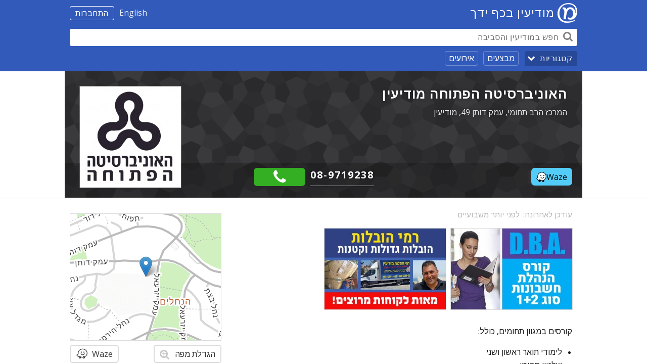

--- FILE ---
content_type: text/html; charset=UTF-8
request_url: https://modiinapp.com/he/page/165/%D7%94%D7%90%D7%95%D7%A0%D7%99%D7%91%D7%A8%D7%A1%D7%99%D7%98%D7%94-%D7%94%D7%A4%D7%AA%D7%95%D7%97%D7%94-%D7%9E%D7%95%D7%93%D7%99%D7%A2%D7%99%D7%9F
body_size: 29571
content:
<!DOCTYPE html>
<html lang="he">
	<head>
		<link media="all" type="text/css" rel="stylesheet" href="https://modiinapp.com/build/css/website-b1c2e8a9c3.rtl.css">

		<meta charset="utf-8">
		<meta http-equiv="X-UA-Compatible" content="IE=edge">
		<meta name="viewport" content="width=device-width, initial-scale=1, user-scalable=no">

		<link rel="apple-touch-icon" sizes="180x180" href="/apple-touch-icon.png">
		<link rel="icon" type="image/png" sizes="32x32" href="/favicon-32x32.png">
		<link rel="icon" type="image/png" sizes="16x16" href="/favicon-16x16.png">
		<link rel="manifest" href="/manifest.json">
		<link rel="mask-icon" href="/safari-pinned-tab.svg" color="#599c9c">
		<meta name="theme-color" content="#2d2f2f">
		<meta name="modiinapp-page" content="true">
		<meta property="fb:app_id" content="1379402822358982">


		

<!--<script src="https://www.gstatic.com/firebasejs/4.3.0/firebase.js"></script>-->


		<script>
			window.q=[];
			window.$=function(f){
			  q.push(f);
			};
			var search_api_url = "https:\/\/modiinapp.com\/he\/api\/search";
			var analytics_url = "https:\/\/modiinapp.com\/he\/api\/analytics";
			var analytics_banner_view_url = "https:\/\/modiinapp.com\/he\/api\/analytics\/banner_view";
			
			var bookmark_add_url = "https:\/\/modiinapp.com\/he\/api\/favourite\/add"
			var bookmark_remove_url = "https:\/\/modiinapp.com\/he\/api\/favourite\/remove"

			var recommendation_form_delete_confirm = "בטוחים שאתם רוצים למחוק את ההמלצה הזאת?";

			var csrf = "kBFnR8l4mPtwV53HKr1TuXcrUUpasChqC6XmY4ke";


			var lang = "he";
			var direction = "rtl";
			var right = direction=='ltr'?'right':'left';
			var left = direction=='ltr'?'left':'right';
			var canonical = "https://modiinapp.com/he/page/165/%D7%94%D7%90%D7%95%D7%A0%D7%99%D7%91%D7%A8%D7%A1%D7%99%D7%98%D7%94-%D7%94%D7%A4%D7%AA%D7%95%D7%97%D7%94-%D7%9E%D7%95%D7%93%D7%99%D7%A2%D7%99%D7%9F";
			var secure = true;
			var map_close = "\u05e1\u05d2\u05d5\u05e8";
			var map_google = "Google";
			var map_waze = "Waze";
			var map_route = "\u05de\u05e1\u05dc\u05d5\u05dc";
			var osm_attribution = "\u00a9 <a href=\"http:\/\/openstreetmap.org\">OpenStreetMap<\/a> contributors";
			var google_domain = "google.co.il";
			var debug = false;
			var analytics_id = 0;
			var is_app = false;
			//image url


			//var initial_state = {show_browse:true};
			var initial_state = {"selected_page":"list"};

			//page type specific settings
			var hide_tabbar = true;
			var transparent_navbar = true;
			var show_share_button = true;
			var show_review_button = true;
			var show_bookmark_button = true;
			
			var alternate_url = "https://modiinapp.com/en/page/165/the-open-university-modiin";
		</script>
		
		<link rel="canonical" href="https://modiinapp.com/he/page/165/%D7%94%D7%90%D7%95%D7%A0%D7%99%D7%91%D7%A8%D7%A1%D7%99%D7%98%D7%94-%D7%94%D7%A4%D7%AA%D7%95%D7%97%D7%94-%D7%9E%D7%95%D7%93%D7%99%D7%A2%D7%99%D7%9F" /><meta property="og:url" content="https://modiinapp.com/he/page/165/%D7%94%D7%90%D7%95%D7%A0%D7%99%D7%91%D7%A8%D7%A1%D7%99%D7%98%D7%94-%D7%94%D7%A4%D7%AA%D7%95%D7%97%D7%94-%D7%9E%D7%95%D7%93%D7%99%D7%A2%D7%99%D7%9F">		<link rel="alternate" hreflang="en" href="https://modiinapp.com/en/page/165/the-open-university-modiin" />		<noscript><style> .jsonly { display: none } </style></noscript>

		<style>
			body.locale-he #categories .categories{
				direction: ltr;
			}
			body.locale-he #categories .category-divider{
				direction: rtl;
			}
			body.locale-he #categories .category{
				direction: rtl;
			}

			.delivers{
				background-color:#ff7000 !important; 
			}
			.delivers-icon{
				background-image:url([data-uri]);

				width: 22px;
			    height: 22px;
			    display: inline-block;
			    background-size: contain;
			    background-repeat: no-repeat;
			    margin-bottom:-6px;
			}
			body.locale-en .delivers-icon{
				margin-left: 0px;
			}
			body.locale-he .delivers-icon{
				margin-right: 0px;
			}
			



			body.locale-he #categories .categories{
				direction: ltr;
			}
			body.locale-he #categories .category-divider{
				direction: rtl;
			}
			body.locale-he #categories .category{
				direction: rtl;
			}

			.delivers{
				background-color:#ff7000 !important; 
			}
			.delivers-icon{
				background-image:url([data-uri]);

				width: 22px;
			    height: 22px;
			    display: inline-block;
			    background-size: contain;
			    background-repeat: no-repeat;
			    margin-bottom:-6px;
			}

			.receive-payment-badge{
				background-color: #ffe600 !important;
			    font-size: 14px  !important;
    			color: #000000 !important;
			    letter-spacing: 0.5px !important;
			}
			.receive-payment-badge-icon{
				background-image:url([data-uri]);

				width: 25px;
			    height: 22px;
			    display: inline-block;
			    background-size: contain;
			    background-repeat: no-repeat;
			    margin-bottom:-6px;
			}
			.receive-payment-block{
			    border-color: #ffe600;
		        padding-left: 47px;
		        margin-bottom: 20px;
			}
			body.locale-he .receive-payment-block{
				padding-right: 47px;
				padding-left: 10px;
			}

			.receive-payment-expand{
				display:none;
			}
			.receive-payment-block .receive-payment-expand p{
				margin:10px 0;
			}
			.receive-payment-expand-button{
			    border-bottom: 1px solid #007f98;
			    color: #4486ba;
			    border-bottom-color: #8eb6d6;
			    cursor: pointer;
			}
			.receive-payment-block .receive-payment-badge-icon{
			    margin-right: 5px;
			    margin-left: -38px;
			    width: 30px;
			    height: 25px;
			    margin-bottom: -8px;
			}
			body.locale-he .receive-payment-block .receive-payment-badge-icon{
				margin-left: 5px;
				margin-right: -38px;
			}

			.receive-payment-title{
				font-weight:bold;
				margin:0px;
			}

			.receive-payment-pay-button{
			    cursor: pointer;
			    font-size: 16px;
			    background-color: white;
			    border: 2px solid #dcdcdc  !important;
			    color: rgba(0, 0, 0, 0.8) !important;
			    text-shadow: none;
			    -webkit-border-radius: 5px;
			    border-radius: 5px;
			    -webkit-touch-callout: none;
			    -webkit-user-select: none;
			    -moz-user-select: none;
			    -ms-user-select: none;
			    user-select: none;
			    vertical-align: middle;
			    line-height: 32px  !important;
			    padding: 0px 10px;
			    margin-top: 0px;
			}
			.receive-payment-pay-button:hover{
			    background-color: #f7f7f7;
			}


			body.locale-en .delivers-icon{
				margin-left: 0px;
			}
			body.locale-he .delivers-icon{
				margin-right: 0px;
			}

			/*
			.page-item .location{
				overflow:hidden;
			}*/
			.page-item .location-tags{
				float:right;
			}
			.page-item .location-tags .kosher{
				font-size:14px;
			}
			body.locale-he .page-item .location-tags{
				float:left;
			}

			.page-item.premium{
				background:#ffffc5;
			}
			.videocontainer {
			    overflow: hidden;
			}
			.links .whatsapp:before {
					color: #1db51d;
			}
			.waze-button:after {
				content: "";
				margin-left: 8px;
				background-image: url([data-uri]);
				background-size: cover;
				width: 24px;
				height: 24px;
				float: right;
				margin-top: 3px;
			}
			body.locale-he .waze-button:after{
				margin-left:0px;
				margin-right:8px;
				float:left;
			}

			.links .instagram:before {
				background-image: url([data-uri]);
				background-size: contain;
				background-repeat: no-repeat;
				height: 24px;
				content: "";
				top: 5px;
				position: relative;
				background-position-x: center;
			}

			.page-item .weekly-basis-badge{
				background-color: #abc45c;
			}

			.page-item .daily-basis-badge{
				background-color: #b57fb5;
			}

			/* temporary theme */
			.header .header-background {
				background: #315abb !important;
			}
			.header #browse-button {
				background-color: rgba(0, 0, 0, 0.2) !important;
			}
			.header .browse-link {
				border: 1px solid rgba(255,255,255,0.3) !important;
			}

	
			.body a {
				font-weight: inherit;
			}
			.hours a {
				font-weight: inherit;
			}


		</style>


						<script type="application/ld+json">{"@context":"http:\/\/schema.org","@type":"BreadcrumbList","itemListElement":[{"@type":"ListItem","position":1,"item":{"@id":"https:\/\/modiinapp.com\/he\/category\/81\/%D7%97%D7%99%D7%A0%D7%95%D7%9A-%D7%94%D7%A9%D7%9B%D7%9C%D7%94-%D7%95%D7%AA%D7%97%D7%91%D7%99%D7%91%D7%99%D7%9D-%D7%91%D7%9E%D7%95%D7%93%D7%99%D7%A2%D7%99%D7%9F","name":"\u05d7\u05d9\u05e0\u05d5\u05da, \u05d4\u05e9\u05db\u05dc\u05d4 \u05d5\u05ea\u05d7\u05d1\u05d9\u05d1\u05d9\u05dd"}},{"@type":"ListItem","position":2,"item":{"@id":"https:\/\/modiinapp.com\/he\/category\/89\/%D7%97%D7%95%D7%92%D7%99%D7%9D-%D7%95%D7%94%D7%A9%D7%9B%D7%9C%D7%94-%D7%9C%D7%9E%D7%91%D7%95%D7%92%D7%A8%D7%99%D7%9D-%D7%91%D7%9E%D7%95%D7%93%D7%99%D7%A2%D7%99%D7%9F","name":"\u05d7\u05d5\u05d2\u05d9\u05dd \u05d5\u05d4\u05e9\u05db\u05dc\u05d4 \u05dc\u05de\u05d1\u05d5\u05d2\u05e8\u05d9\u05dd"}}]}</script>
		
			<title>האוניברסיטה הפתוחה מודיעין - מודיעין בכף ידך</title>
	<meta property="og:image" content="https://image.modiinapp.com/50863f87d8c36_200_200_crop.jpg" />	<meta property="og:type" content="company" />
	<meta property="og:site_name" content="מודיעין בכף ידך" />
	<meta property="og:title" content="האוניברסיטה הפתוחה מודיעין" />
	<meta property="app-title" content="האוניברסיטה הפתוחה מודיעין">
	<meta property="og:description" content="קורסים במגוון תחומים, כולל: לימודי תואר ראשון ושני שלטון מקומי דיפלומה – בית ספר ללימודי תעודה והסמכה (עיצוב הבית, מדריכי טיולים בחו&quot;ל ורפואה משלימה) דיאלוג – בית ספר לשפות לפרטים נוספים לחצו כאן!..." />
	<meta name="description" content="קורסים במגוון תחומים, כולל: לימודי תואר ראשון ושני שלטון מקומי דיפלומה – בית ספר ללימודי תעודה והסמכה (עיצוב הבית, מדריכי טיולים בחו&quot;ל ורפואה משלימה) דיאלוג – בית ספר לשפות לפרטים נוספים לחצו כאן!..." />

			<script>
		var map_location = {"lat":31.898899,"lng":35.0154,"zoom":17};
		</script>
	
	<script>
		var page_id = 165;
		var bookmarked = false;
		var map_page_url = "https://modiinapp.com/he/page/165//fullmap";
	</script>


	<style>

		.action-buttons{
			display:flex;
			gap:10px;
		}
		body.locale-he .action-buttons{
			margin-left:auto;
		}
		body.locale-en .action-buttons{
			margin-right:auto;
		}
		.waze-action{
			color:white;
			align-items: center;
			background-color: #53cdf8;
			border-radius: 7px;
			color: #000;
			display: inline-flex;
			gap: 7px;
			height: 2.2em;
			justify-content: center;
			line-height: 1rem;
			padding: 0 10px;
			font-weight:normal;
		}
		.waze-icon{
			background-image: url("data:image/svg+xml;charset=utf-8,%3Csvg viewBox='0 0 100 100' xmlns='http://www.w3.org/2000/svg'%3E%3Cpath d='M55.14 104.2c4.22 0 8.44.19 12.66-.09 3.84-.19 7.88-.56 11.63-1.5 29.82-7.31 45.76-40.23 32.72-68.07C104.27 17.75 90.77 8.18 72.3 6.21c-14.16-1.5-26.82 2.72-37.51 12.28-10.5 9.47-15.94 21.28-16.31 35.44-.09 3.28 0 6.66 0 9.94-.1 7.14-4.13 12.67-10.98 14.82-.09 0-.28.19-.38.19 2.63 6.94 13.31 17.16 19.97 19.69 8.36-11.44 25.23-7.4 28.05 5.63z' style='fill:%23fff' transform='matrix(.799 0 0 .799 1.181 1.033)'/%3E%3Cpath d='M45.086 89.323c-.823 3.747-2.844 6.52-6.144 8.237-4.195 2.173-8.47 2.102-12.44-.447-4.124-2.621-5.921-6.592-5.618-11.466.072-.823-.151-1.126-.823-1.502-7.27-3.82-13.031-9.14-17.002-16.332-.751-1.422-1.35-2.924-1.726-4.498-.528-2.173.303-3.22 2.549-3.444 2.7-.303 5.097-1.35 6.296-3.899A9.062 9.062 0 0 0 11 52.225c.152-3.22 0-6.44.152-9.668.822-12.44 5.992-22.771 15.436-30.865C35.274 4.213 45.462.697 56.92 1.065c20.007.751 37.162 14.837 41.205 34.54 3.667 17.834-1.87 32.744-16.036 44.353a25.148 25.148 0 0 1-2.7 1.95c-.528.375-.672.67-.448 1.27 1.87 5.697-.751 11.985-5.993 14.686-7.119 3.523-15.357-.072-17.53-7.719-.072-.303-.447-.67-.671-.67-3.14-.224-6.368-.152-9.66-.152zm.152-5.018c3.372 0 6.743.152 10.115-.072 3.068-.152 6.296-.448 9.293-1.199 23.826-5.84 36.562-32.143 26.143-54.388-6.296-13.415-17.083-21.061-31.84-22.635-11.314-1.199-21.43 2.173-29.97 9.811-8.39 7.567-12.737 17.003-13.032 28.317-.072 2.62 0 5.321 0 7.942-.08 5.705-3.3 10.123-8.773 11.841-.072 0-.224.152-.304.152 2.101 5.545 10.635 13.71 15.956 15.732 6.68-9.14 20.159-5.912 22.412 4.499z'/%3E%3Cpath d='M61.042 64.745c-8.845-.447-14.686-3.97-18.433-11.01-.903-1.726-.072-3.444 1.646-3.82 1.047-.223 2.022.528 2.773 1.727.974 1.502 1.95 2.996 3.22 4.194 7.039 6.664 18.576 4.57 23.003-4.043.527-1.046 1.198-1.87 2.469-1.87 1.87.073 2.924 1.95 2.101 3.668-2.325 4.722-5.992 8.166-10.938 9.812-2.174.743-4.419 1.039-5.84 1.342zM45.382 40.168c-2.7 0-4.866-2.173-4.866-4.866s2.173-4.866 4.866-4.866 4.866 2.173 4.866 4.866c.008 2.62-2.166 4.866-4.866 4.866zM79.699 35.222c0 2.7-2.174 4.866-4.794 4.946-2.7 0-4.866-2.101-4.866-4.866 0-2.7 2.101-4.866 4.794-4.946 2.62 0 4.786 2.174 4.866 4.866z'/%3E%3C/svg%3E");
			background-size: contain;
			display: inline-block;
			height: 20px;
			width: 20px
		}
		.order-action{
			align-items: center;
			background-color: #ff7000;
			border-radius: 7px;
			color: #000;
			color: #fff;
			display: inline-flex;
			font-size: 15px;
			font-weight: 700;
			font-weight: 400;
			gap: 7px;
			height: 2.2rem;
			justify-content: center;
			line-height: 1rem;
			padding: 0 10px;
			text-transform: uppercase;
		}
		.phone{
			display:flex;
		}
		.text-area-content{
			min-height:107px;
		}

	</style>


	<style>
			.whatsapp-action{
				color: #fff;
				align-items: center;
				background-color: #25d366;
				border-radius: 7px;
				color: #000;
				display: inline-flex;
				gap: 7px;
				height: 2.2em;
				justify-content: center;
				line-height: 1rem;
				padding: 0 10px;
				font-weight: 400;
			}
			.whatsapp-action-icon {
				background-image: url("[data-uri]");
				background-size: contain;
				display: inline-block;
				height: 23px;
				width: 23px;
			}

			.page-page .deals-block .deal-terms, .page-page .deals-block .deal-problem {
				color: #aaa;
				border-bottom-color: #aaa;
				font-size: 14px;
			}

				
			.phone-icon:after{
				display: inline-block;
				padding: 0.2em 0.3em;
				color: white;
				background-color: #34af23;
				border-radius: 0.3em;			
				
				font-family: combined;
				font-style: normal;
				font-weight: 400;
				font-variant: normal;
				text-transform: none;
				line-height: 1;
				-webkit-font-smoothing: antialiased;
				content: "\e82b";
			}

			.links .twitter:before {
				background-size: contain;
				background-repeat: no-repeat;
				height: 24px;
				content: "";
				top: 5px;
				position: relative;
				background-position-x: center;
				background-image: url([data-uri]);
			}

			hr {
				border-bottom: 1px solid rgba(0, 0, 0, 0.2);
			}

		</style>

	


	
	



	</head> 


	<body class="selected-list web-page  locale-he">



		<div class="body-inner" id="body-inner">



			<div class="full-map-container dialog-container" id="map-dialog">
				<div class="leaflet full-map dialog" id="map"></div>
			</div>


			<div class="all-content">

				<div class="screenreader"><a href="#content">Skip navigation</a></div>

				<div class="header">

					<div class="header-inner">

						<div class="header-background">
						</div>

						<!--
						<div class="header-nav">
							<div class="content">
								<a href="https://modiinapp.com/he">בית</a> | <a href="https://modiinapp.com/he/deals">מבצעים</a> | <a href="https://modiinapp.com/he/category/113">אירועים</a>
							</div>
						</div>
					-->

						<div class="header-content">
							<div class="content" style="position:relative;">

								<span class="ident">
									<span class="header-right">
																			<a id="login-button" href="https://modiinapp.com/he/login">התחברות</a>
																												<a id="switch-lang" href="https://modiinapp.com/en/page/165/the-open-university-modiin">English</a>
									 									
									</span>

									<a href="https://modiinapp.com/he"><div class="logo" ></div></a>
									<a href="https://modiinapp.com/he"><span class="main-title">מודיעין בכף ידך</span></a>
									<span class="tagline">המודיעין של מודיעין</span>
								</span>
								<!--<a href="https://modiinapp.com/he/login">Login</a>-->

								<div class="header-bar">
									<!--<button id="search-close-button">סגירה</button>-->

									<div class="search-container">
										<form id="search-form" action="https://modiinapp.com/he/search"><input name="q" autocomplete="off" id="search-input" type="search" placeholder="חפש במודיעין והסביבה" value="" /></form>
										<span id="search-button"></span>
										<div class="search-button-arrow"></div>
									</div>
								</div>

								<div class="header-browse">
									<button id="browse-button">קטגוריות<div class="browse-button-arrow"></div></button>
									<a class="browse-link" href="https://modiinapp.com/he/deals">מבצעים</a>
									<a class="browse-link" href="https://modiinapp.com/he/category/113">אירועים</a>
								</div>
							</div>
						</div>


						<div id="user-menu" class="hidden content"><div class="content">
							<a class="menu-item" href="https://modiinapp.com/he/user/reviews">ההמלצות שלך</a>
							<a class="menu-item" href="https://modiinapp.com/he/user/favourites">המועדפים שלך</a>
							<form method="POST" action="https://modiinapp.com/he/logout" accept-charset="UTF-8"><input name="_token" type="hidden" value="kBFnR8l4mPtwV53HKr1TuXcrUUpasChqC6XmY4ke">
							<button type="submit" class="menu-item">התנתק</button>
							</form>

						</div></div>

					</div>

				</div>
				

				<div id="main-content" name="content">

					<div id="search-results" class="content"><div class="content"><div class="close-button">סגירה</div><div id="search-help">למשל מסעדות, מוניות או שם עסק</div><div id="search-content"></div></div></div>

					<div id="categories" class="hidden content"><div class="content"><div class="categories-title">קטגוריות</div><div class="close-button">סגירה</div><div class="categories"><div class="category-divider subtitle">מה בעונה והכי פופולריים</div>
<div class="category">
	<a href="https://modiinapp.com/he/category/113/%D7%90%D7%99%D7%A8%D7%95%D7%A2%D7%99%D7%9D-%D7%95%D7%9E%D7%95%D7%A4%D7%A2%D7%99%D7%9D-%D7%91%D7%9E%D7%95%D7%93%D7%99%D7%A2%D7%99%D7%9F" class="main">
		<div class="category-content">
			<div class="title">אירועים ומופעים</div>
		</div>
				<div  style="background-color:rgba(199, 196, 213, 1);" class="img loading" data-src="https://image.modiinapp.com/009abefcbddf5808041ca86b0a8ced12_64_64_crop.jpg" title=""><noscript><img  src="https://image.modiinapp.com/009abefcbddf5808041ca86b0a8ced12_64_64_crop.jpg" width="64" height="64"></noscript><img  src="[data-uri]" class="jsonly"></div>
			</a>

	</div>
<div class="category">
	<a href="https://modiinapp.com/he/category/653" class="main">
		<div class="category-content">
			<div class="title">עסקים חדשים באפליקציה - דצמבר 2025</div>
		</div>
				<div  style="background-color:rgba(178, 215, 217, 1);" class="img loading" data-src="https://image.modiinapp.com/de0f70ab8a4a0b1bf45512165c77a8bd_64_64_crop.jpg" title=""><noscript><img  src="https://image.modiinapp.com/de0f70ab8a4a0b1bf45512165c77a8bd_64_64_crop.jpg" width="64" height="64"></noscript><img  src="[data-uri]" class="jsonly"></div>
			</a>

	</div>
<div class="category">
	<a href="https://modiinapp.com/he/category/652/%D7%A2%D7%A1%D7%A7%D7%99%D7%9D-%D7%97%D7%93%D7%A9%D7%99%D7%9D-%D7%91%D7%90%D7%A4%D7%9C%D7%99%D7%A7%D7%A6%D7%99%D7%94-%D7%A0%D7%95%D7%91%D7%9E%D7%91%D7%A8-2025" class="main">
		<div class="category-content">
			<div class="title">עסקים חדשים באפליקציה - נובמבר 2025</div>
		</div>
				<div  style="background-color:rgba(178, 215, 217, 1);" class="img loading" data-src="https://image.modiinapp.com/de0f70ab8a4a0b1bf45512165c77a8bd_64_64_crop.jpg" title=""><noscript><img  src="https://image.modiinapp.com/de0f70ab8a4a0b1bf45512165c77a8bd_64_64_crop.jpg" width="64" height="64"></noscript><img  src="[data-uri]" class="jsonly"></div>
			</a>

	</div>
<div class="category">
	<a href="https://modiinapp.com/he/category/624/%D7%9E%D7%A9%D7%A8%D7%95%D7%AA-%D7%93%D7%A8%D7%95%D7%A9%D7%99%D7%9D-%D7%91%D7%9E%D7%95%D7%93%D7%99%D7%A2%D7%99%D7%9F-%D7%95%D7%94%D7%A1%D7%91%D7%99%D7%91%D7%94" class="main">
		<div class="category-content">
			<div class="title">מודעות דרושים במודיעין והסביבה</div>
		</div>
				<div  style="background-color:rgba(141, 177, 215, 1);" class="img loading" data-src="https://image.modiinapp.com/bbfbe3c0e4c0d5c8b4fa9374b6d9c48a_64_64_crop.jpg" title=""><noscript><img  src="https://image.modiinapp.com/bbfbe3c0e4c0d5c8b4fa9374b6d9c48a_64_64_crop.jpg" width="64" height="64"></noscript><img  src="[data-uri]" class="jsonly"></div>
			</a>

	</div>
<div class="category">
	<a href="https://modiinapp.com/he/category/620/%D7%A4%D7%95%D7%93%D7%98%D7%A8%D7%90%D7%A7%D7%99%D7%9D-%D7%95%D7%A2%D7%92%D7%9C%D7%95%D7%AA-%D7%A7%D7%A4%D7%94" class="main">
		<div class="category-content">
			<div class="title">פודטראקים ועגלות קפה</div>
		</div>
				<div  style="background-color:rgba(197, 193, 169, 1);" class="img loading" data-src="https://image.modiinapp.com/2d2e02421f9999a9d50d3e67745ee527_64_64_crop.jpg" title=""><noscript><img  src="https://image.modiinapp.com/2d2e02421f9999a9d50d3e67745ee527_64_64_crop.jpg" width="64" height="64"></noscript><img  src="[data-uri]" class="jsonly"></div>
			</a>

	</div>
<div class="category">
	<a href="https://modiinapp.com/he/category/140/%D7%A4%D7%90%D7%91%D7%99%D7%9D-%D7%91%D7%A8%D7%99%D7%9D-%D7%95%D7%97%D7%99%D7%99-%D7%9C%D7%99%D7%9C%D7%94-%D7%91%D7%9E%D7%95%D7%93%D7%99%D7%A2%D7%99%D7%9F" class="main">
		<div class="category-content">
			<div class="title">פאבים, ברים וחיי לילה</div>
		</div>
				<div  style="background-color:rgba(136, 206, 233, 1);" class="img loading" data-src="https://image.modiinapp.com/abfd427c347905f9fb8571be1f9cf9f9_64_64_crop.jpg" title=""><noscript><img  src="https://image.modiinapp.com/abfd427c347905f9fb8571be1f9cf9f9_64_64_crop.jpg" width="64" height="64"></noscript><img  src="[data-uri]" class="jsonly"></div>
			</a>

	</div>
<div class="category">
	<a href="https://modiinapp.com/he/category/25/%D7%90%D7%98%D7%A8%D7%A7%D7%A6%D7%99%D7%95%D7%AA-%D7%91%D7%90%D7%96%D7%95%D7%A8-%D7%9E%D7%95%D7%93%D7%99%D7%A2%D7%99%D7%9F" class="main">
		<div class="category-content">
			<div class="title">אטרקציות באזור מודיעין</div>
		</div>
				<div  style="background-color:rgba(209, 149, 192, 1);" class="img loading" data-src="https://image.modiinapp.com/ecd4f4d23520ad265058b94e49310978_64_64_crop.jpg" title=""><noscript><img  src="https://image.modiinapp.com/ecd4f4d23520ad265058b94e49310978_64_64_crop.jpg" width="64" height="64"></noscript><img  src="[data-uri]" class="jsonly"></div>
			</a>

	</div>
<div class="category">
	<a href="https://modiinapp.com/he/category/263/%D7%98%D7%99%D7%95%D7%9C%D7%99%D7%9D-%D7%95%D7%90%D7%AA%D7%A8%D7%99%D7%9D-%D7%90%D7%A8%D7%9B%D7%99%D7%90%D7%95%D7%9C%D7%95%D7%92%D7%99%D7%99%D7%9D-%D7%91%D7%90%D7%96%D7%95%D7%A8-%D7%9E%D7%95%D7%93%D7%99%D7%A2%D7%99%D7%9F" class="main">
		<div class="category-content">
			<div class="title">טיולים ואתרים ארכיאולוגיים באזור מודיעין</div>
		</div>
				<div  style="background-color:rgba(198, 206, 193, 1);" class="img loading" data-src="https://image.modiinapp.com/50dae9ec2b681_64_64_crop.jpg" title=""><noscript><img  src="https://image.modiinapp.com/50dae9ec2b681_64_64_crop.jpg" width="64" height="64"></noscript><img  src="[data-uri]" class="jsonly"></div>
			</a>

	</div>
<div class="category">
	<a href="https://modiinapp.com/he/category/268/%D7%9E%D7%A9%D7%9C%D7%95%D7%97%D7%99-%D7%90%D7%95%D7%9B%D7%9C-%D7%91%D7%9E%D7%95%D7%93%D7%99%D7%A2%D7%99%D7%9F" class="main">
		<div class="category-content">
			<div class="title">משלוחי אוכל</div>
		</div>
				<div  style="background-color:rgba(195, 200, 207, 1);" class="img loading" data-src="https://image.modiinapp.com/91405403b8637a15ac9ffdfd8e9a7aba_64_64_crop.jpg" title=""><noscript><img  src="https://image.modiinapp.com/91405403b8637a15ac9ffdfd8e9a7aba_64_64_crop.jpg" width="64" height="64"></noscript><img  src="[data-uri]" class="jsonly"></div>
			</a>

	</div>
<div class="category">
	<a href="https://modiinapp.com/he/category/522/%D7%9E%D7%A8%D7%9B%D7%96-%D7%94%D7%A2%D7%99%D7%A8-%D7%9E%D7%95%D7%93%D7%99%D7%A2%D7%99%D7%9F-%D7%9E%D7%A2-%D7%A8" class="main">
		<div class="category-content">
			<div class="title">מרכז העיר מודיעין (מע&quot;ר)</div>
		</div>
				<div  style="background-color:rgba(162, 155, 150, 1);" class="img loading" data-src="https://image.modiinapp.com/b4e3b4f461329d06fc3e1f8a853a1eee_64_64_crop.jpg" title=""><noscript><img  src="https://image.modiinapp.com/b4e3b4f461329d06fc3e1f8a853a1eee_64_64_crop.jpg" width="64" height="64"></noscript><img  src="[data-uri]" class="jsonly"></div>
			</a>

	</div>
<div class="category">
	<a href="https://modiinapp.com/he/category/115/%D7%9E%D7%A1%D7%A2%D7%93%D7%95%D7%AA-%D7%91%D7%9E%D7%95%D7%93%D7%99%D7%A2%D7%99%D7%9F" class="main">
		<div class="category-content">
			<div class="title">מסעדות</div>
		</div>
				<div  style="background-color:rgba(136, 206, 233, 1);" class="img loading" data-src="https://image.modiinapp.com/90c6d6fbc03cdc1e78ea4cca994c46f7_64_64_crop.jpg" title=""><noscript><img  src="https://image.modiinapp.com/90c6d6fbc03cdc1e78ea4cca994c46f7_64_64_crop.jpg" width="64" height="64"></noscript><img  src="[data-uri]" class="jsonly"></div>
			</a>

	</div>
<div class="category">
	<a href="https://modiinapp.com/he/category/20/%D7%9E%D7%99%D7%93%D7%A2-%D7%A2%D7%99%D7%A8%D7%95%D7%A0%D7%99-%D7%A9%D7%99%D7%9E%D7%95%D7%A9%D7%99-%D7%91%D7%9E%D7%95%D7%93%D7%99%D7%A2%D7%99%D7%9F" class="main">
		<div class="category-content">
			<div class="title">מידע עירוני שימושי</div>
		</div>
				<div  style="background-color:rgba(212, 179, 203, 1);" class="img loading" data-src="https://image.modiinapp.com/40c6781a4584a3cf78aa8bbde951b06b_64_64_crop.jpg" title=""><noscript><img  src="https://image.modiinapp.com/40c6781a4584a3cf78aa8bbde951b06b_64_64_crop.jpg" width="64" height="64"></noscript><img  src="[data-uri]" class="jsonly"></div>
			</a>

	</div>
<div class="category-divider subtitle">פנאי ושופינג</div>
<div class="category">
	<a href="https://modiinapp.com/he/category/3/%D7%90%D7%95%D7%9B%D7%9C-%D7%95%D7%A9%D7%AA%D7%99%D7%99%D7%94-%D7%91%D7%9E%D7%95%D7%93%D7%99%D7%A2%D7%99%D7%9F" class="main">
		<div class="category-content">
			<div class="title">אוכל ושתייה</div>
		</div>
				<div  style="background-color:rgba(199, 187, 129, 1);" class="img loading" data-src="https://image.modiinapp.com/d4143eb98be5170edc04a0196741bac1_64_64_crop.jpg" title=""><noscript><img  src="https://image.modiinapp.com/d4143eb98be5170edc04a0196741bac1_64_64_crop.jpg" width="64" height="64"></noscript><img  src="[data-uri]" class="jsonly"></div>
			</a>

	</div>
<div class="category">
	<a href="https://modiinapp.com/he/category/23/%D7%91%D7%99%D7%93%D7%95%D7%A8-%D7%A4%D7%A0%D7%90%D7%99-%D7%95%D7%AA%D7%99%D7%99%D7%A8%D7%95%D7%AA-%D7%91%D7%9E%D7%95%D7%93%D7%99%D7%A2%D7%99%D7%9F" class="main">
		<div class="category-content">
			<div class="title">בידור, פנאי ותיירות</div>
		</div>
				<div  style="background-color:rgba(187, 187, 195, 1);" class="img loading" data-src="https://image.modiinapp.com/a8940cca0978cafbcbe64c4a8aa135c1_64_64_crop.jpg" title=""><noscript><img  src="https://image.modiinapp.com/a8940cca0978cafbcbe64c4a8aa135c1_64_64_crop.jpg" width="64" height="64"></noscript><img  src="[data-uri]" class="jsonly"></div>
			</a>

	</div>
<div class="category">
	<a href="https://modiinapp.com/he/category/272/%D7%9E%D7%A8%D7%9B%D7%96%D7%99%D7%9D-%D7%9E%D7%A1%D7%97%D7%A8%D7%99%D7%99%D7%9D-%D7%91%D7%9E%D7%95%D7%93%D7%99%D7%A2%D7%99%D7%9F" class="main">
		<div class="category-content">
			<div class="title">מרכזים מסחריים</div>
		</div>
				<div  style="background-color:rgba(242, 196, 165, 1);" class="img loading" data-src="https://image.modiinapp.com/1d6ba58465c14ddce1f9e5fd24dde7e4_64_64_crop.jpg" title=""><noscript><img  src="https://image.modiinapp.com/1d6ba58465c14ddce1f9e5fd24dde7e4_64_64_crop.jpg" width="64" height="64"></noscript><img  src="[data-uri]" class="jsonly"></div>
			</a>

	</div>
<div class="category">
	<a href="https://modiinapp.com/he/category/81/%D7%97%D7%99%D7%A0%D7%95%D7%9A-%D7%94%D7%A9%D7%9B%D7%9C%D7%94-%D7%95%D7%AA%D7%97%D7%91%D7%99%D7%91%D7%99%D7%9D-%D7%91%D7%9E%D7%95%D7%93%D7%99%D7%A2%D7%99%D7%9F" class="main">
		<div class="category-content">
			<div class="title">חינוך, השכלה ותחביבים</div>
		</div>
				<div  style="background-color:rgba(196, 185, 134, 1);" class="img loading" data-src="https://image.modiinapp.com/93444efae7435d3fa5fec4f57f0f3d4e_64_64_crop.jpg" title=""><noscript><img  src="https://image.modiinapp.com/93444efae7435d3fa5fec4f57f0f3d4e_64_64_crop.jpg" width="64" height="64"></noscript><img  src="[data-uri]" class="jsonly"></div>
			</a>

	</div>
<div class="category">
	<a href="https://modiinapp.com/he/category/110/%D7%A1%D7%A4%D7%95%D7%A8%D7%98-%D7%91%D7%9E%D7%95%D7%93%D7%99%D7%A2%D7%99%D7%9F" class="main">
		<div class="category-content">
			<div class="title">ספורט</div>
		</div>
				<div  style="background-color:rgba(203, 217, 216, 1);" class="img loading" data-src="https://image.modiinapp.com/14f408f737edcf0869d3e7443a50ec4e_64_64_crop.jpg" title=""><noscript><img  src="https://image.modiinapp.com/14f408f737edcf0869d3e7443a50ec4e_64_64_crop.jpg" width="64" height="64"></noscript><img  src="[data-uri]" class="jsonly"></div>
			</a>

	</div>
<div class="category">
	<a href="https://modiinapp.com/he/category/46/%D7%97%D7%A0%D7%95%D7%99%D7%95%D7%AA-%D7%91%D7%9E%D7%95%D7%93%D7%99%D7%A2%D7%99%D7%9F" class="main">
		<div class="category-content">
			<div class="title">חנויות</div>
		</div>
				<div  style="background-color:rgba(134, 170, 222, 1);" class="img loading" data-src="https://image.modiinapp.com/cf0a7b0bf534b5c255e84cf6dd25399f_64_64_crop.jpg" title=""><noscript><img  src="https://image.modiinapp.com/cf0a7b0bf534b5c255e84cf6dd25399f_64_64_crop.jpg" width="64" height="64"></noscript><img  src="[data-uri]" class="jsonly"></div>
			</a>

	</div>
<div class="category">
	<a href="https://modiinapp.com/he/category/27/%D7%9B%D7%9C%D7%99-%D7%A8%D7%9B%D7%91-%D7%95%D7%AA%D7%97%D7%91%D7%95%D7%A8%D7%94-%D7%91%D7%9E%D7%95%D7%93%D7%99%D7%A2%D7%99%D7%9F" class="main">
		<div class="category-content">
			<div class="title">כלי רכב ותחבורה</div>
		</div>
				<div  style="background-color:rgba(213, 136, 191, 1);" class="img loading" data-src="https://image.modiinapp.com/d2d424113d59434503b8d05294640997_64_64_crop.jpg" title=""><noscript><img  src="https://image.modiinapp.com/d2d424113d59434503b8d05294640997_64_64_crop.jpg" width="64" height="64"></noscript><img  src="[data-uri]" class="jsonly"></div>
			</a>

	</div>
<div class="category-divider subtitle">בית ומשפחה</div>
<div class="category">
	<a href="https://modiinapp.com/he/category/35/%D7%91%D7%A8%D7%99%D7%90%D7%95%D7%AA-%D7%99%D7%95%D7%A4%D7%99-%D7%95%D7%A8%D7%95%D7%95%D7%97%D7%94-%D7%91%D7%9E%D7%95%D7%93%D7%99%D7%A2%D7%99%D7%9F" class="main">
		<div class="category-content">
			<div class="title">בריאות, יופי ורווחה</div>
		</div>
				<div  style="background-color:rgba(146, 207, 230, 1);" class="img loading" data-src="https://image.modiinapp.com/4f6af8ebbd938_64_64_crop.jpg" title=""><noscript><img  src="https://image.modiinapp.com/4f6af8ebbd938_64_64_crop.jpg" width="64" height="64"></noscript><img  src="[data-uri]" class="jsonly"></div>
			</a>

	</div>
<div class="category">
	<a href="https://modiinapp.com/he/category/6/%D7%AA%D7%97%D7%96%D7%95%D7%A7%D7%AA-%D7%91%D7%99%D7%AA-%D7%A9%D7%99%D7%A4%D7%95%D7%A6%D7%99%D7%9D-%D7%95%D7%AA%D7%99%D7%A7%D7%95%D7%A0%D7%99%D7%9D-%D7%91%D7%9E%D7%95%D7%93%D7%99%D7%A2%D7%99%D7%9F" class="main">
		<div class="category-content">
			<div class="title">תחזוקת בית, שיפוצים ותיקונים</div>
		</div>
				<div  style="background-color:rgba(254, 234, 161, 1);" class="img loading" data-src="https://image.modiinapp.com/4f39568b335dd_64_64_crop.jpg" title=""><noscript><img  src="https://image.modiinapp.com/4f39568b335dd_64_64_crop.jpg" width="64" height="64"></noscript><img  src="[data-uri]" class="jsonly"></div>
			</a>

	</div>
<div class="category">
	<a href="https://modiinapp.com/he/category/2/%D7%99%D7%9C%D7%93%D7%99%D7%9D-%D7%95%D7%A0%D7%95%D7%A2%D7%A8-%D7%91%D7%9E%D7%95%D7%93%D7%99%D7%A2%D7%99%D7%9F" class="main">
		<div class="category-content">
			<div class="title">ילדים ונוער</div>
		</div>
				<div  style="background-color:rgba(144, 207, 230, 1);" class="img loading" data-src="https://image.modiinapp.com/51f600c74d837_64_64_crop.jpg" title=""><noscript><img  src="https://image.modiinapp.com/51f600c74d837_64_64_crop.jpg" width="64" height="64"></noscript><img  src="[data-uri]" class="jsonly"></div>
			</a>

	</div>
<div class="category">
	<a href="https://modiinapp.com/he/category/32/%D7%A1%D7%A4%D7%A7%D7%99%D7%9D-%D7%9C%D7%90%D7%99%D7%A8%D7%95%D7%A2%D7%99%D7%9D-%D7%95%D7%9C%D7%A9%D7%9E%D7%97%D7%95%D7%AA-%D7%91%D7%9E%D7%95%D7%93%D7%99%D7%A2%D7%99%D7%9F" class="main">
		<div class="category-content">
			<div class="title">ספקים לאירועים ולשמחות</div>
		</div>
				<div  style="background-color:rgba(212, 142, 191, 1);" class="img loading" data-src="https://image.modiinapp.com/fa7b22ae59a829bf2a862b1576daafb1_64_64_crop.jpg" title=""><noscript><img  src="https://image.modiinapp.com/fa7b22ae59a829bf2a862b1576daafb1_64_64_crop.jpg" width="64" height="64"></noscript><img  src="[data-uri]" class="jsonly"></div>
			</a>

	</div>
<div class="category">
	<a href="https://modiinapp.com/he/category/97/%D7%A0%D7%93%D7%9C-%D7%9F-%D7%95%D7%91%D7%A0%D7%99%D7%99%D7%94-%D7%91%D7%9E%D7%95%D7%93%D7%99%D7%A2%D7%99%D7%9F" class="main">
		<div class="category-content">
			<div class="title">נדל&quot;ן ובנייה</div>
		</div>
				<div  style="background-color:rgba(203, 217, 217, 1);" class="img loading" data-src="https://image.modiinapp.com/4f4fcd4078417_64_64_crop.jpg" title=""><noscript><img  src="https://image.modiinapp.com/4f4fcd4078417_64_64_crop.jpg" width="64" height="64"></noscript><img  src="[data-uri]" class="jsonly"></div>
			</a>

	</div>
<div class="category">
	<a href="https://modiinapp.com/he/category/102/%D7%A9%D7%99%D7%A8%D7%95%D7%AA%D7%99-%D7%93%D7%AA-%D7%91%D7%9E%D7%95%D7%93%D7%99%D7%A2%D7%99%D7%9F" class="main">
		<div class="category-content">
			<div class="title">שירותי דת</div>
		</div>
				<div  style="background-color:rgba(190, 190, 196, 1);" class="img loading" data-src="https://image.modiinapp.com/4f6b2dbf7447c_64_64_crop.jpg" title=""><noscript><img  src="https://image.modiinapp.com/4f6b2dbf7447c_64_64_crop.jpg" width="64" height="64"></noscript><img  src="[data-uri]" class="jsonly"></div>
			</a>

	</div>
<div class="category">
	<a href="https://modiinapp.com/he/category/107/%D7%97%D7%99%D7%95%D7%AA-%D7%95%D7%91%D7%A2%D7%9C%D7%99-%D7%97%D7%99%D7%99%D7%9D-%D7%91%D7%9E%D7%95%D7%93%D7%99%D7%A2%D7%99%D7%9F" class="main">
		<div class="category-content">
			<div class="title">חיות ובעלי חיים</div>
		</div>
				<div  style="background-color:rgba(254, 231, 150, 1);" class="img loading" data-src="https://image.modiinapp.com/39760536f67746fffcde2ddab826378b_64_64_crop.jpg" title=""><noscript><img  src="https://image.modiinapp.com/39760536f67746fffcde2ddab826378b_64_64_crop.jpg" width="64" height="64"></noscript><img  src="[data-uri]" class="jsonly"></div>
			</a>

	</div>
<div class="category-divider subtitle">עסקי, פיננסי ומשפטי</div>
<div class="category">
	<a href="https://modiinapp.com/he/category/40/%D7%A9%D7%99%D7%A8%D7%95%D7%AA%D7%99%D7%9D-%D7%9E%D7%A7%D7%A6%D7%95%D7%A2%D7%99%D7%99%D7%9D-%D7%91%D7%9E%D7%95%D7%93%D7%99%D7%A2%D7%99%D7%9F" class="main">
		<div class="category-content">
			<div class="title">שירותים מקצועיים</div>
		</div>
				<div  style="background-color:rgba(209, 162, 196, 1);" class="img loading" data-src="https://image.modiinapp.com/4f420d6766ee7_64_64_crop.jpg" title=""><noscript><img  src="https://image.modiinapp.com/4f420d6766ee7_64_64_crop.jpg" width="64" height="64"></noscript><img  src="[data-uri]" class="jsonly"></div>
			</a>

	</div>
<div class="category">
	<a href="https://modiinapp.com/he/category/367/b2b-%D7%A9%D7%99%D7%A8%D7%95%D7%AA%D7%99%D7%9D-%D7%9C%D7%A2%D7%A1%D7%A7%D7%99%D7%9D-%D7%91%D7%9E%D7%95%D7%93%D7%99%D7%A2%D7%99%D7%9F" class="main">
		<div class="category-content">
			<div class="title">B2B - שירותים לעסקים</div>
		</div>
				<div  style="background-color:rgba(167, 199, 180, 1);" class="img loading" data-src="https://image.modiinapp.com/a536f83662e3b13bfe0723fd0bee8dba_64_64_crop.jpg" title=""><noscript><img  src="https://image.modiinapp.com/a536f83662e3b13bfe0723fd0bee8dba_64_64_crop.jpg" width="64" height="64"></noscript><img  src="[data-uri]" class="jsonly"></div>
			</a>

	</div>
<div class="category">
	<a href="https://modiinapp.com/he/category/58/%D7%A9%D7%99%D7%A8%D7%95%D7%AA%D7%99%D7%9D-%D7%A4%D7%99%D7%A0%D7%A0%D7%A1%D7%99%D7%99%D7%9D-%D7%91%D7%9E%D7%95%D7%93%D7%99%D7%A2%D7%99%D7%9F" class="main">
		<div class="category-content">
			<div class="title">שירותים פיננסיים</div>
		</div>
				<div  style="background-color:rgba(151, 207, 228, 1);" class="img loading" data-src="https://image.modiinapp.com/0b6eb97a901aeec95e3e68e1212aeacf_64_64_crop.jpg" title=""><noscript><img  src="https://image.modiinapp.com/0b6eb97a901aeec95e3e68e1212aeacf_64_64_crop.jpg" width="64" height="64"></noscript><img  src="[data-uri]" class="jsonly"></div>
			</a>

	</div>

</div></div></div>


					<div id="other-content">

						<div class="app-top-pad"></div>
						



						<!--startmain-->
						


<div class="page-page">


	<div class="big-block">
		<div class="cover-container">
	<div class="cover-image layer-2" style="background-color:#7e7b83;"></div>
</div>
<div class="cover-container">
	<div class="cover-image layer-3"><div></div></div>
</div>
		<div class="title-block">
			<div class="content">
				<div class="top-block">
					<!--<div style="clear:both;"></div>-->
					<div class="text-area" style="min-height: 60px;">
												<div class="main-logo">
							<div class="img">
								
								<img data-src="https://image.modiinapp.com/50863f87d8c36_640_640_crop.jpg" src="https://image.modiinapp.com/50863f87d8c36_300_300_crop.jpg" 
									srcset="https://image.modiinapp.com/50863f87d8c36_100_100_crop.jpg 100w, 
										https://image.modiinapp.com/50863f87d8c36_200_200_crop.jpg 200w,
										https://image.modiinapp.com/50863f87d8c36_150_150_crop.jpg 150w,	
										https://image.modiinapp.com/50863f87d8c36_300_300_crop.jpg 300w" 
 									sizes="(min-width: 768px) 200px, 150px, 100px" 
 									style="opacity:1;background-image:url([data-uri]);background-size:cover;"
 									/>
							</div>
						</div>
												<div class="text-area-content">
														
																												
							<h1 class="title">האוניברסיטה הפתוחה מודיעין</h1>		
														<div class="address">המרכז הרב תחומי, עמק דותן 49, מודיעין</div>
						</div>
					</div>
					<!--<div style="clear:both"></div>-->
					<!--
					<div style="margin-left:10px;margin-right:10px;clear: both;">
					
					</div>
					-->
				</div>

				
								<!--
				<div class="phone-block">
					<div class="phone-content-block">

						<a class="phone" data-business-id="165" href="tel:08-9719238">
							
							<span class="phone-partial">08-9719...</span>
							<span class="phone-expand">הצג</span>

							<span class="phone-full">08-9719238</span>
							<span class="phone-button"></span>
						</a>
						<div style="clear:both;"></div>
					</div>
				</div>
				-->
				<div class="phone-block">
					<div class="phone-content-block">
						<span class="phone">

							<span class="action-buttons">
																								<a target="_blank" data-business-id="165" href="https://www.waze.com/ul?ll=31.898899%2C35.0154&amp;navigate=yes&amp;zoom=17" class="waze-action" >Waze<span class="waze-icon" ></span></a>
																							</span>

														<a class="phone-partial" data-business-id="165" href="tel:08-9719238">08-9719...</a>
							<a class="phone-expand" data-business-id="165" href="tel:08-9719238">הצג</a>

							<a class="phone-full desktop-only" data-business-id="165" href="tel:08-9719238">08-9719238</a>
							<a class="phone-button" data-business-id="165" href="tel:08-9719238"></a>
													</span>
					</div>
				</div>
							</div>
		</div>
	</div>

	


	
<!--
	<div class="content">
		<div class="full-map-container dialog-container" id="map-dialog">
			<div class="leaflet full-map dialog" id="map" data-lat="31.898899" data-lng="35.0154" data-zoom="17"></div>
		</div>
	</div>
-->


	<div class="columns content">

		<div class="right-column">

			
											<div class="map-container mini-map-container dialog-open" data-for="map-dialog">
					<div class="leaflet mini-map" id="map" data-lat="31.898899" data-lng="35.0154" data-zoom="17"></div>
					<div class="map-cover"></div>
				</div>
				<div class="enlarge-map expand-button dialog-open" data-for="map-dialog">הגדלת מפה</div>
				<a href="https://www.waze.com/ul?ll=31.898899%2C35.0154&amp;navigate=yes&amp;zoom=17"><div class="waze-button">Waze</div></a>
							
					</div>

		<div class="middle-column">

			<div class="page-block">

				<div class="content" style="margin:10px;font-size: 15px;margin-top:-5px;margin-bottom:20px;">
					<span style="color: rgb(180, 180, 180);">עודכן לאחרונה: </span>
					<span style="color: rgb(180, 180, 180);margin-left:3px;margin-right:3px;">לפני יותר משבועיים</span>
				</div>


				
				

								<div class="content">
					<div class="banners banners-block-top">
						<div class="banner-item banner-unviewed" data-banner-id="2283" data-banner-value="1"><div class="banner-item-inner">
	<a href="https://modiinapp.com/he/page/1934/%D7%9E%D7%9B%D7%9C%D7%9C%D7%AA-%D7%93%D7%99-%D7%91%D7%99-%D7%90%D7%99%D7%99-%D7%91%D7%99%D7%AA-%D7%94%D7%A1%D7%A4%D7%A8-%D7%94%D7%92%D7%91%D7%95%D7%94-%D7%9C%D7%9C%D7%99%D7%9E%D7%95%D7%93%D7%99-%D7%97%D7%A9%D7%91%D7%95%D7%A0%D7%90%D7%95%D7%AA-%D7%95%D7%A0%D7%99%D7%94%D7%95%D7%9C-%D7%A4%D7%99%D7%A0%D7%A0%D7%A1%D7%99">
		<div  style="background-color:rgba(175, 202, 224, 1);" class="img loading" data-src="https://image.modiinapp.com/6b03b2e5d2de43a4647636cf6d682a3c_225_150_crop.jpg" title=""><noscript><img  src="https://image.modiinapp.com/6b03b2e5d2de43a4647636cf6d682a3c_225_150_crop.jpg" width="225" height="150"></noscript><img  src="[data-uri]" class="jsonly"></div>
	</a>
</div></div><div class="banner-item banner-unviewed" data-banner-id="196" data-banner-value="1"><div class="banner-item-inner">
	<a href="https://modiinapp.com/he/page/2656/%D7%A8%D7%9E%D7%99-%D7%94%D7%95%D7%91%D7%9C%D7%95%D7%AA-%D7%9E%D7%95%D7%93%D7%99%D7%A2%D7%99%D7%9F-%D7%94%D7%95%D7%91%D7%9C%D7%95%D7%AA-%D7%92%D7%93%D7%95%D7%9C%D7%95%D7%AA-%D7%95%D7%A7%D7%98%D7%A0%D7%95%D7%AA">
		<div  style="background-color:rgba(194, 172, 185, 1);" class="img loading" data-src="https://image.modiinapp.com/b8dba73e0c27af4a4346c12dc6f07b3f_225_150_crop.jpg" title=""><noscript><img  src="https://image.modiinapp.com/b8dba73e0c27af4a4346c12dc6f07b3f_225_150_crop.jpg" width="225" height="150"></noscript><img  src="[data-uri]" class="jsonly"></div>
	</a>
</div></div>					</div>
				</div>
				
				
				<div class="body">
										<p dir="RTL">קורסים במגוון תחומים, כולל:</p>
<ul>
<li>לימודי תואר ראשון ושני</li>
<li>שלטון מקומי</li>
<li>דיפלומה &ndash; בית ספר ללימודי תעודה והסמכה (עיצוב הבית, מדריכי טיולים בחו"ל ורפואה משלימה)</li>
<li>דיאלוג &ndash; בית ספר לשפות</li>
</ul>
<p><a data-business-id="165" rel="nofollow" target="_blank" href="http://www.modiin.muni.il/ModiinWebSite/ArticlePage.aspx?PageID=801_1160">לפרטים נוספים לחצו כאן!</a></p>
				</div>






				
				

				

				


				<h2>שעות</h2><div class="hours"><p><span style="border-bottom: 1px solid rgb(50,50,50);"><strong>שעות משרד: </strong></span></p>
<p><strong>א'-ד':</strong> 08:00-19:30, <strong>ה':</strong> 08:00-16:30.</p></div>
				
				<h2>צרו קשר</h2>

				<div class="links">  
				  
				
				<a class="website" href="http://www.modiin.muni.il/ModiinWebSite/ArticlePage.aspx?PageID=801_1160"  rel="nofollow"  target="_blank" data-business-id="165"><span class="text">modiin.muni.il/ModiinWebSite/ArticlePage.aspx</span></a>																												<a class="phone" href="tel:08-9719238" data-business-id="165"><span class="text">08-9719238</span></a>																
				</div>
				
								<div class="">
					<div class="map-container mini-map-container dialog-open" data-for="map-dialog">
						<div class="leaflet mini-map" id="map" data-lat="31.898899" data-lng="35.0154" data-zoom="17"></div>
						<div class="map-cover"></div>
					</div>
					<div class="enlarge-map expand-button dialog-open " data-for="map-dialog">הגדלת מפה</div>
					<a href="https://www.waze.com/ul?ll=31.898899%2C35.0154&amp;navigate=yes&amp;zoom=17"><div class="waze-button desktop-only">Waze</div></a>
					<a href="https://www.waze.com/ul?ll=31.898899%2C35.0154&amp;navigate=yes&amp;zoom=17"><div class="waze-button mobile-only">Waze</div></a>
				</div>

				


				<a name="recommendations"></a>
				<h2>המלצות</h2>

				<div class="page-reviews-block">

					
					<div class="review-your">
						<div class="review-first">היו הראשונים להמליץ על זה!</div>
	
	
	<div class="reviews">
		<div class="review review-edit">
			<div class="review-sign-in"><a href="https://modiinapp.com/he/login">התחברו</a> כדי להמליץ על זה</div>
			<div class="review-logo"></div>
		</div>
	</div>
	<a class="review-content-policy link" href="https://modiinapp.com/he/page/5523">מדיניות תוכן</a>
	<div class="review-save-button button" disabled>שמור</div>

	
					</div>
				</div>



				
								<div class="">
					<h2>ראו גם</h2>
					<div class="categories-large">
						<div class="category">
	<a href="https://modiinapp.com/he/category/89/%D7%97%D7%95%D7%92%D7%99%D7%9D-%D7%95%D7%94%D7%A9%D7%9B%D7%9C%D7%94-%D7%9C%D7%9E%D7%91%D7%95%D7%92%D7%A8%D7%99%D7%9D-%D7%91%D7%9E%D7%95%D7%93%D7%99%D7%A2%D7%99%D7%9F" class="main">
		<div class="category-content">
			<div class="title">חוגים והשכלה למבוגרים</div>
		</div>
				<div  style="background-color:rgba(253, 231, 148, 1);" class="img loading" data-src="https://image.modiinapp.com/8020f909ac3335fa11975bc4627c2eaa_64_64_crop.jpg" title=""><noscript><img  src="https://image.modiinapp.com/8020f909ac3335fa11975bc4627c2eaa_64_64_crop.jpg" width="64" height="64"></noscript><img  src="[data-uri]" class="jsonly"></div>
			</a>

	</div>
<div class="category">
	<a href="https://modiinapp.com/he/category/505/%D7%A7%D7%95%D7%A8%D7%A1%D7%99%D7%9D-%D7%9E%D7%A7%D7%A6%D7%95%D7%A2%D7%99%D7%99%D7%9D-%D7%95%D7%90%D7%A7%D7%93%D7%9E%D7%99%D7%99%D7%9D-%D7%95%D7%9C%D7%99%D7%9E%D7%95%D7%93%D7%99-%D7%94%D7%A2%D7%A9%D7%A8%D7%94-%D7%9C%D7%9E%D7%91%D7%95%D7%92%D7%A8%D7%99%D7%9D-%D7%91%D7%9E%D7%95%D7%93%D7%99%D7%A2%D7%99%D7%9F" class="main">
		<div class="category-content">
			<div class="title">קורסים מקצועיים ואקדמיים ולימודי העשרה למבוגרים</div>
		</div>
				<div  style="background-color:rgba(202, 186, 119, 1);" class="img loading" data-src="https://image.modiinapp.com/516fd755bd292_64_64_crop.jpg" title=""><noscript><img  src="https://image.modiinapp.com/516fd755bd292_64_64_crop.jpg" width="64" height="64"></noscript><img  src="[data-uri]" class="jsonly"></div>
			</a>

	</div>

					</div>
				</div>
				

								<!--<div style="margin-top:30px;"></div>-->
				
			</div>
		</div>
	</div>
</div>





						<!--endmain-->

						<div class="app-bottom-pad"></div>

					</div>

				</div>

				<div class="prefooter">

	<div class="categories">

		<div class="content">

			<div class="smalltitle">עוד במודיעין בכף ידך...</div>

		</div>
		
	</div>

</div>
				<div class="content-cover"></div>

			</div>

			<div class="footer">

	<div class="categories">

		<div class="content">

			
							<div class="column-outer">
									<div class="column-inner">
											<div class="category-small"><a href="https://modiinapp.com/he/category/113/%D7%90%D7%99%D7%A8%D7%95%D7%A2%D7%99%D7%9D-%D7%95%D7%9E%D7%95%D7%A4%D7%A2%D7%99%D7%9D-%D7%91%D7%9E%D7%95%D7%93%D7%99%D7%A2%D7%99%D7%9F">אירועים ומופעים</a></div>
											<div class="category-small"><a href="https://modiinapp.com/he/category/653">עסקים חדשים באפליקציה - דצמבר 2025</a></div>
											<div class="category-small"><a href="https://modiinapp.com/he/category/652/%D7%A2%D7%A1%D7%A7%D7%99%D7%9D-%D7%97%D7%93%D7%A9%D7%99%D7%9D-%D7%91%D7%90%D7%A4%D7%9C%D7%99%D7%A7%D7%A6%D7%99%D7%94-%D7%A0%D7%95%D7%91%D7%9E%D7%91%D7%A8-2025">עסקים חדשים באפליקציה - נובמבר 2025</a></div>
											<div class="category-small"><a href="https://modiinapp.com/he/category/624/%D7%9E%D7%A9%D7%A8%D7%95%D7%AA-%D7%93%D7%A8%D7%95%D7%A9%D7%99%D7%9D-%D7%91%D7%9E%D7%95%D7%93%D7%99%D7%A2%D7%99%D7%9F-%D7%95%D7%94%D7%A1%D7%91%D7%99%D7%91%D7%94">מודעות דרושים במודיעין והסביבה</a></div>
											<div class="category-small"><a href="https://modiinapp.com/he/category/620/%D7%A4%D7%95%D7%93%D7%98%D7%A8%D7%90%D7%A7%D7%99%D7%9D-%D7%95%D7%A2%D7%92%D7%9C%D7%95%D7%AA-%D7%A7%D7%A4%D7%94">פודטראקים ועגלות קפה</a></div>
											<div class="category-small"><a href="https://modiinapp.com/he/category/140/%D7%A4%D7%90%D7%91%D7%99%D7%9D-%D7%91%D7%A8%D7%99%D7%9D-%D7%95%D7%97%D7%99%D7%99-%D7%9C%D7%99%D7%9C%D7%94-%D7%91%D7%9E%D7%95%D7%93%D7%99%D7%A2%D7%99%D7%9F">פאבים, ברים וחיי לילה</a></div>
											<div class="category-small"><a href="https://modiinapp.com/he/category/25/%D7%90%D7%98%D7%A8%D7%A7%D7%A6%D7%99%D7%95%D7%AA-%D7%91%D7%90%D7%96%D7%95%D7%A8-%D7%9E%D7%95%D7%93%D7%99%D7%A2%D7%99%D7%9F">אטרקציות באזור מודיעין</a></div>
											<div class="category-small"><a href="https://modiinapp.com/he/category/263/%D7%98%D7%99%D7%95%D7%9C%D7%99%D7%9D-%D7%95%D7%90%D7%AA%D7%A8%D7%99%D7%9D-%D7%90%D7%A8%D7%9B%D7%99%D7%90%D7%95%D7%9C%D7%95%D7%92%D7%99%D7%99%D7%9D-%D7%91%D7%90%D7%96%D7%95%D7%A8-%D7%9E%D7%95%D7%93%D7%99%D7%A2%D7%99%D7%9F">טיולים ואתרים ארכיאולוגיים באזור מודיעין</a></div>
										</div>
									<div class="column-inner">
											<div class="category-small"><a href="https://modiinapp.com/he/category/268/%D7%9E%D7%A9%D7%9C%D7%95%D7%97%D7%99-%D7%90%D7%95%D7%9B%D7%9C-%D7%91%D7%9E%D7%95%D7%93%D7%99%D7%A2%D7%99%D7%9F">משלוחי אוכל</a></div>
											<div class="category-small"><a href="https://modiinapp.com/he/category/522/%D7%9E%D7%A8%D7%9B%D7%96-%D7%94%D7%A2%D7%99%D7%A8-%D7%9E%D7%95%D7%93%D7%99%D7%A2%D7%99%D7%9F-%D7%9E%D7%A2-%D7%A8">מרכז העיר מודיעין (מע&quot;ר)</a></div>
											<div class="category-small"><a href="https://modiinapp.com/he/category/115/%D7%9E%D7%A1%D7%A2%D7%93%D7%95%D7%AA-%D7%91%D7%9E%D7%95%D7%93%D7%99%D7%A2%D7%99%D7%9F">מסעדות</a></div>
											<div class="category-small"><a href="https://modiinapp.com/he/category/20/%D7%9E%D7%99%D7%93%D7%A2-%D7%A2%D7%99%D7%A8%D7%95%D7%A0%D7%99-%D7%A9%D7%99%D7%9E%D7%95%D7%A9%D7%99-%D7%91%D7%9E%D7%95%D7%93%D7%99%D7%A2%D7%99%D7%9F">מידע עירוני שימושי</a></div>
											<div class="category-small"><a href="https://modiinapp.com/he/category/3/%D7%90%D7%95%D7%9B%D7%9C-%D7%95%D7%A9%D7%AA%D7%99%D7%99%D7%94-%D7%91%D7%9E%D7%95%D7%93%D7%99%D7%A2%D7%99%D7%9F">אוכל ושתייה</a></div>
											<div class="category-small"><a href="https://modiinapp.com/he/category/23/%D7%91%D7%99%D7%93%D7%95%D7%A8-%D7%A4%D7%A0%D7%90%D7%99-%D7%95%D7%AA%D7%99%D7%99%D7%A8%D7%95%D7%AA-%D7%91%D7%9E%D7%95%D7%93%D7%99%D7%A2%D7%99%D7%9F">בידור, פנאי ותיירות</a></div>
											<div class="category-small"><a href="https://modiinapp.com/he/category/272/%D7%9E%D7%A8%D7%9B%D7%96%D7%99%D7%9D-%D7%9E%D7%A1%D7%97%D7%A8%D7%99%D7%99%D7%9D-%D7%91%D7%9E%D7%95%D7%93%D7%99%D7%A2%D7%99%D7%9F">מרכזים מסחריים</a></div>
										</div>
								</div>
							<div class="column-outer">
									<div class="column-inner">
											<div class="category-small"><a href="https://modiinapp.com/he/category/81/%D7%97%D7%99%D7%A0%D7%95%D7%9A-%D7%94%D7%A9%D7%9B%D7%9C%D7%94-%D7%95%D7%AA%D7%97%D7%91%D7%99%D7%91%D7%99%D7%9D-%D7%91%D7%9E%D7%95%D7%93%D7%99%D7%A2%D7%99%D7%9F">חינוך, השכלה ותחביבים</a></div>
											<div class="category-small"><a href="https://modiinapp.com/he/category/110/%D7%A1%D7%A4%D7%95%D7%A8%D7%98-%D7%91%D7%9E%D7%95%D7%93%D7%99%D7%A2%D7%99%D7%9F">ספורט</a></div>
											<div class="category-small"><a href="https://modiinapp.com/he/category/46/%D7%97%D7%A0%D7%95%D7%99%D7%95%D7%AA-%D7%91%D7%9E%D7%95%D7%93%D7%99%D7%A2%D7%99%D7%9F">חנויות</a></div>
											<div class="category-small"><a href="https://modiinapp.com/he/category/27/%D7%9B%D7%9C%D7%99-%D7%A8%D7%9B%D7%91-%D7%95%D7%AA%D7%97%D7%91%D7%95%D7%A8%D7%94-%D7%91%D7%9E%D7%95%D7%93%D7%99%D7%A2%D7%99%D7%9F">כלי רכב ותחבורה</a></div>
											<div class="category-small"><a href="https://modiinapp.com/he/category/35/%D7%91%D7%A8%D7%99%D7%90%D7%95%D7%AA-%D7%99%D7%95%D7%A4%D7%99-%D7%95%D7%A8%D7%95%D7%95%D7%97%D7%94-%D7%91%D7%9E%D7%95%D7%93%D7%99%D7%A2%D7%99%D7%9F">בריאות, יופי ורווחה</a></div>
											<div class="category-small"><a href="https://modiinapp.com/he/category/6/%D7%AA%D7%97%D7%96%D7%95%D7%A7%D7%AA-%D7%91%D7%99%D7%AA-%D7%A9%D7%99%D7%A4%D7%95%D7%A6%D7%99%D7%9D-%D7%95%D7%AA%D7%99%D7%A7%D7%95%D7%A0%D7%99%D7%9D-%D7%91%D7%9E%D7%95%D7%93%D7%99%D7%A2%D7%99%D7%9F">תחזוקת בית, שיפוצים ותיקונים</a></div>
											<div class="category-small"><a href="https://modiinapp.com/he/category/2/%D7%99%D7%9C%D7%93%D7%99%D7%9D-%D7%95%D7%A0%D7%95%D7%A2%D7%A8-%D7%91%D7%9E%D7%95%D7%93%D7%99%D7%A2%D7%99%D7%9F">ילדים ונוער</a></div>
										</div>
									<div class="column-inner">
											<div class="category-small"><a href="https://modiinapp.com/he/category/32/%D7%A1%D7%A4%D7%A7%D7%99%D7%9D-%D7%9C%D7%90%D7%99%D7%A8%D7%95%D7%A2%D7%99%D7%9D-%D7%95%D7%9C%D7%A9%D7%9E%D7%97%D7%95%D7%AA-%D7%91%D7%9E%D7%95%D7%93%D7%99%D7%A2%D7%99%D7%9F">ספקים לאירועים ולשמחות</a></div>
											<div class="category-small"><a href="https://modiinapp.com/he/category/97/%D7%A0%D7%93%D7%9C-%D7%9F-%D7%95%D7%91%D7%A0%D7%99%D7%99%D7%94-%D7%91%D7%9E%D7%95%D7%93%D7%99%D7%A2%D7%99%D7%9F">נדל&quot;ן ובנייה</a></div>
											<div class="category-small"><a href="https://modiinapp.com/he/category/102/%D7%A9%D7%99%D7%A8%D7%95%D7%AA%D7%99-%D7%93%D7%AA-%D7%91%D7%9E%D7%95%D7%93%D7%99%D7%A2%D7%99%D7%9F">שירותי דת</a></div>
											<div class="category-small"><a href="https://modiinapp.com/he/category/107/%D7%97%D7%99%D7%95%D7%AA-%D7%95%D7%91%D7%A2%D7%9C%D7%99-%D7%97%D7%99%D7%99%D7%9D-%D7%91%D7%9E%D7%95%D7%93%D7%99%D7%A2%D7%99%D7%9F">חיות ובעלי חיים</a></div>
											<div class="category-small"><a href="https://modiinapp.com/he/category/40/%D7%A9%D7%99%D7%A8%D7%95%D7%AA%D7%99%D7%9D-%D7%9E%D7%A7%D7%A6%D7%95%D7%A2%D7%99%D7%99%D7%9D-%D7%91%D7%9E%D7%95%D7%93%D7%99%D7%A2%D7%99%D7%9F">שירותים מקצועיים</a></div>
											<div class="category-small"><a href="https://modiinapp.com/he/category/367/b2b-%D7%A9%D7%99%D7%A8%D7%95%D7%AA%D7%99%D7%9D-%D7%9C%D7%A2%D7%A1%D7%A7%D7%99%D7%9D-%D7%91%D7%9E%D7%95%D7%93%D7%99%D7%A2%D7%99%D7%9F">B2B - שירותים לעסקים</a></div>
											<div class="category-small"><a href="https://modiinapp.com/he/category/58/%D7%A9%D7%99%D7%A8%D7%95%D7%AA%D7%99%D7%9D-%D7%A4%D7%99%D7%A0%D7%A0%D7%A1%D7%99%D7%99%D7%9D-%D7%91%D7%9E%D7%95%D7%93%D7%99%D7%A2%D7%99%D7%9F">שירותים פיננסיים</a></div>
										</div>
								</div>
			

		</div>

		<div class="footer-skyline"><div><div></div></div></div>

	</div>

</div>

			
			<div class="postfooter">

	<div class="aboutus">
		<div class="content">
			<div class="logo"></div>			
			<div class="text">
				
				

				

				

				<p>המידע המוצג בדף זה מאפשר לכם לנווט בלחיצה אחת דרך ווייז או גוגל מפות, וגם להתקשר טלפונית. כמו כן, תמצאו ב"מודיעין בכף ידך" שעות פתיחה, עשרות מבצעים, מופעים ואירועים, מסעדות ותפריטי אוכל, תוכן בלעדי ומידע מעודכן על אפשרויות בילוי, בתי עסק וגופים ציבוריים בעיר מודיעין וסביבתה. לשאלות, הצעות, או כל דבר אחר: <a href='https://modiinapp.com/he/page/91'>צרו קשר!</a></p>

			</div>
		</div>


		<div class="footer-bench"><div><div></div></div></div>

	</div>


	<div class="copyright">
		<div class="content">
			<div style="clear:both;overflow:hidden;font-size:15px;">
				<a class="aboutuslink" href="https://modiinapp.com/he/page/91">אודות מודיעין בכף ידך</a>
				<a class="aboutuslink" href="https://modiinapp.com/he/page/5538" style="margin:0 1em;">Privacy Policy</a>

				<a class="copyrightlink" href="https://modiinapp.com/he/copyright">כל הזכויות שמורות © 2026 מודיעין בכף ידך</a>
			</div>

		</div>
	</div>

	<div class="content-cover"></div>

</div>


			<!-- Root element of PhotoSwipe. Must have class pswp. -->
<div class="pswp" tabindex="-1" role="dialog" aria-hidden="true">

    <!-- Background of PhotoSwipe. 
         It's a separate element as animating opacity is faster than rgba(). -->
    <div class="pswp__bg"></div>

    <!-- Slides wrapper with overflow:hidden. -->
    <div class="pswp__scroll-wrap">

        <!-- Container that holds slides. 
            PhotoSwipe keeps only 3 of them in the DOM to save memory.
            Don't modify these 3 pswp__item elements, data is added later on. -->
        <div class="pswp__container">
            <div class="pswp__item"></div>
            <div class="pswp__item"></div>
            <div class="pswp__item"></div>
        </div>

        <!-- Default (PhotoSwipeUI_Default) interface on top of sliding area. Can be changed. -->
        <div class="pswp__ui pswp__ui--hidden">

            <div class="pswp__top-bar">

                <!--  Controls are self-explanatory. Order can be changed. -->

                <div class="pswp__counter"></div>

                <button class="pswp__button pswp__button--close" title="Close (Esc)">סגור</button>

                <button class="pswp__button pswp__button--share" title="Share"></button>

                <button class="pswp__button pswp__button--fs" title="Toggle fullscreen"></button>

                <button class="pswp__button pswp__button--zoom" title="Zoom in/out"></button>

                <!-- Preloader demo http://codepen.io/dimsemenov/pen/yyBWoR -->
                <!-- element will get class pswp__preloader - - active when preloader is running -->
                <div class="pswp__preloader">
                    <div class="pswp__preloader__icn">
                      <div class="pswp__preloader__cut">
                        <div class="pswp__preloader__donut"></div>
                      </div>
                    </div>
                </div>
            </div>

            <div class="pswp__share-modal pswp__share-modal--hidden pswp__single-tap">
                <div class="pswp__share-tooltip"></div> 
            </div>

            <button class="pswp__button pswp__button--arrow--left" title="Previous (arrow left)">
            </button>

            <button class="pswp__button pswp__button--arrow--right" title="Next (arrow right)">
            </button>

            <div class="pswp__caption">
                <div class="pswp__caption__center"></div>
            </div>

        </div>

    </div>

</div>
	
			


		</div>


		<!--
		<script>

			if(history.state && history.state.scrollPosition) {
				document.getElementById('body-inner').scrollTop = history.state.scrollPosition;
			}

		</script>
	-->

		<script>

			/*
			function state_test()
			{
				//If no previous state, then ignore
				if(!window.history || !window.history.state)return;
				var state = window.history.state;

				//Set the selected state
				var classes = document.body.className.split(/\s+/);
				var newClasses = [];
				for(var i = 0; i<classes.length; ++i){
					if(!state.show_browse && classes[i]=='browse-show')continue;
					if(!state.show_search && classes[i]=='search-show')continue;
					if(classes[i].indexOf('selected-') != 0){
						newClasses.push(classes[i]);
					}
				}
				if(state.selected_page){
					newClasses.push('selected-'+state.selected_page);
				}
				if(state.show_browse)newClasses.push('browse-show');
				if(state.show_browse)newClasses.push('browse-showing');

				if(state.show_search)newClasses.push('search-show');
				if(state.show_search)newClasses.push('search-showing');

				document.body.className = newClasses.join(' '); //changing here!

				//Open just the selected dialog
				var dlgs = document.querySelectorAll('.dialog-container .open');
				for(var i=0; i<dlgs.length; ++i){
					dlgs[i].className.replace('open', ' ');
				}
				if(state.open_dialog){
					document.getElementById(state.open_dialog).className += ' open'; //changing here!
				}

				if(state.searchInput){
					document.getElementById('search-input').value = state.searchInput; //changing here!
				}
			}
			state_test();
			*/

		</script>

		<script>


		/*
		function state_test()
		{
			//If no previous state, then ignore
			if(!window.history || !window.history.state)return;

			var state = window.history.state;

			//Open just the selected dialog
			var dlgs = document.querySelectorAll('.dialog-container .open');
			for(var i=0; i<dlgs.length; ++i){
				dlgs[i].className.replace('open', ' ');
			}
			if(state.open_dialog){
				document.querySelector('#'+state.open_dialog).className += ' open';
			}

			//Set the selected state
			var classes = document.body.className.split(/\s+/);
			var newClasses = [];
			for(var i = 0; i<classes.length; ++i){
				if(classes[i].indexOf('selected-') != 0){
					newClasses.push(classes[i]);
				}
			}
			if(state.selected_page){
				newClasses.push('selected-'+state.selected_page);
			}
			document.body.className = newClasses.join(' ');
		}
		state_test();
		*/

		</script>


		<script>
			document.getElementById('main-content').className += ' loaded';
		</script>

		<script>
			/*
			function in_iframe() {
			    try {
			        return window.self !== window.top;
			    } catch (e) {
			        return true;
			    }
			}
			if(in_iframe()){
				parent.postMessage(JSON.stringify({
					'type':'loaded'
				}), '*');
			}
			*/
		</script>





		<script>

			var loading_images={};function lazyOnImageLoad(){var e=(new Date).getTime(),c=loading_images[this.src];if(c){c[1]=!0;for(var g=0;g<c[0].length;++g){var f=c[0][g],b=parseInt(this.loadstartedat,10);100>e-b&&(f.style.transition="unset",f.style["-webkit-transition"]="unset");f.className+=" loaded";f.style["background-image"]="url("+this.src+")"}}}function in_iframe2(){try{return window.self!==window.top}catch(e){return!0}}
function lazyLoadInner(e){var c=window.innerHeight||document.documentElement.clientHeight,g=window.innerWidth||document.documentElement.clientWidth,f=0;in_iframe2&&(window.scroll_pos?(f=window.scroll_pos.y,c=window.scroll_pos.h):600<c&&(c=600));e=[];for(var b=document.querySelectorAll(".img.loading > img"),d=0;d<b.length;++d){var a=b[d].getBoundingClientRect();if(a.top||a.bottom||a.left||a.right){var h=Math.min((c-(a.top-f))/c,(a.bottom-f)/c,(g-a.left)/g,a.right/g);-2>h||(0<h&&(h=c-a.top),e.push([h,
b[d],b[d].parentNode,a.right-a.left,a.bottom-a.top,b[d].parentNode.getAttribute("data-src")]))}}if(0!=e.length)for(e.sort(function(a,b){return b[0]-a[0]}),c=1<window.devicePixelRatio?2:1,g=/^(.+_)([0-9]+)_([0-9]+)(_[a-z]+.[a-z]{3})$/,f=(new Date).getTime(),d=0;d<e.length;++d){a=e[d][1];h=e[d][2];b=e[d][5];var k=g.exec(b);k&&(b=k[1]+Math.round(e[d][3]*c)+"_"+Math.round(e[d][4]*c)+k[4]);h.className=h.className.replace(/\bloading\b/,"");loading_images[b]?1==loading_images[b][1]?(a.style.transition="unset",
a.style["-webkit-transition"]="unset",a.className+=" loaded",a.style["background-image"]="url("+b+")"):loading_images[b][0].push(a):(loading_images[b]=[[a],!1],a=new Image,a.onload=lazyOnImageLoad,a.loadstartedat=f,a.src=b)}}lazyLoadInner(!0);
		</script>

		<script>
			$(function(){init();});
		</script>

		<script src="https://modiinapp.com/build/js/website-b8657b7905-2.js"></script>


		<script>
			//if(!debug){
			
				send_analytics({"type":"business","business_id":"165","_token":"kBFnR8l4mPtwV53HKr1TuXcrUUpasChqC6XmY4ke","platform":"web","lang":"he","banners":[2283,196],"banners_free":[]}, function(info){
					if(info.status != 'ok')return;
					analytics_id = info.id;
					send_banner_analytics();
				});
			
						//}
		</script>


<!--
<script src="https://www.gstatic.com/firebasejs/4.3.0/firebase-app.js"></script>
<script src="https://www.gstatic.com/firebasejs/4.3.0/firebase-messaging.js"></script>
-->
		<script>
		//firebase.initializeApp({messagingSenderId: "422742139053"});
		</script>


		<script type="text/javascript">
		    window._mfq = window._mfq || [];
		    (function() {
		        var mf = document.createElement("script");
		        mf.type = "text/javascript"; mf.defer = true;
		        mf.src = "//cdn.mouseflow.com/projects/94c2762e-67f7-4672-85e2-92c6c992eab2.js";
		        document.getElementsByTagName("head")[0].appendChild(mf);
		    })();
		</script>
		
		
	</body>
</html>
